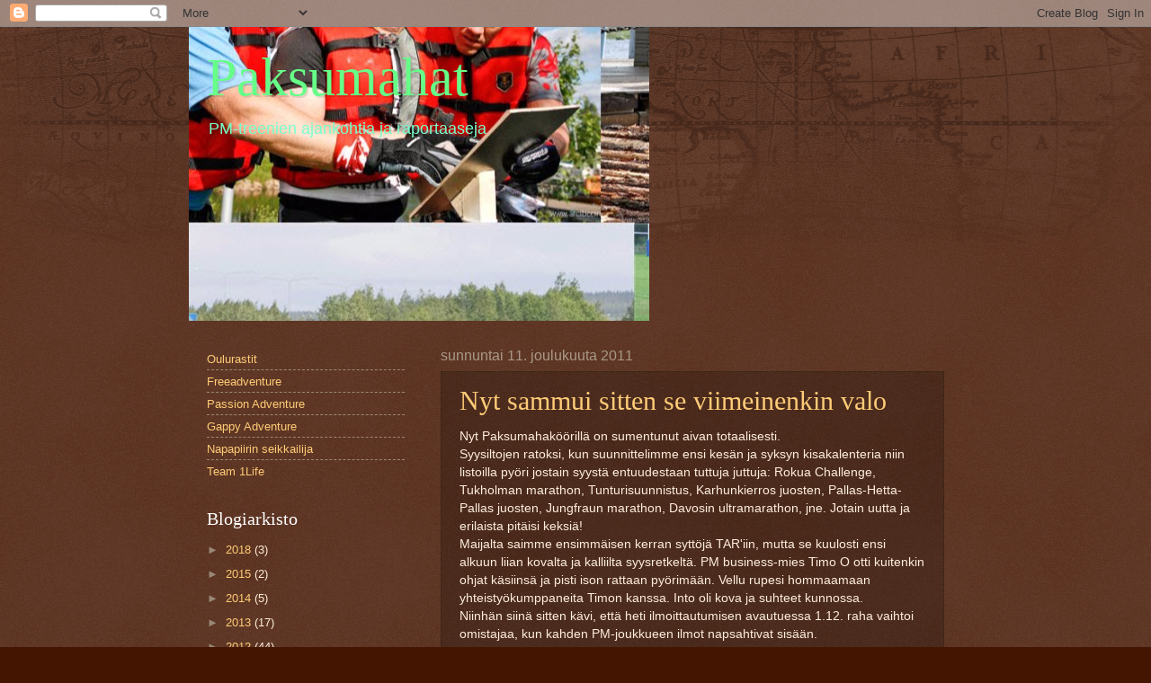

--- FILE ---
content_type: text/html; charset=UTF-8
request_url: https://paksumahat.blogspot.com/b/stats?style=BLACK_TRANSPARENT&timeRange=ALL_TIME&token=APq4FmCdBRkt0TvohzsNlgQXcA4VV72a6ydjddadCjp0XpCsAlJ9BWS6BdjcVPXE70VGSoRHnOAMrWmqSBbtHOpUPlbcEv46vw
body_size: -26
content:
{"total":75707,"sparklineOptions":{"backgroundColor":{"fillOpacity":0.1,"fill":"#000000"},"series":[{"areaOpacity":0.3,"color":"#202020"}]},"sparklineData":[[0,2],[1,1],[2,3],[3,6],[4,10],[5,6],[6,13],[7,7],[8,6],[9,6],[10,7],[11,91],[12,21],[13,8],[14,2],[15,7],[16,10],[17,6],[18,19],[19,2],[20,4],[21,2],[22,2],[23,3],[24,8],[25,1],[26,7],[27,9],[28,10],[29,19]],"nextTickMs":1800000}